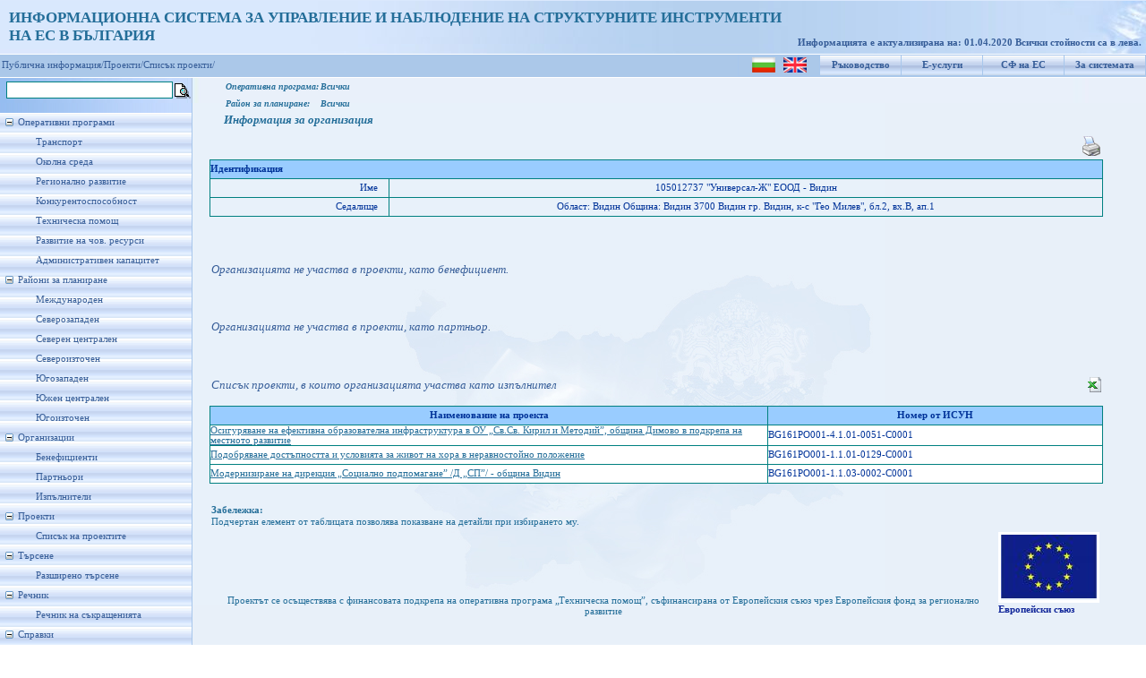

--- FILE ---
content_type: text/html; charset=utf-8
request_url: https://umispublic.government.bg/iBeneficientProjects.aspx?benef=9664
body_size: 41776
content:

<!DOCTYPE html PUBLIC "-//W3C//DTD XHTML 1.0 Strict//EN" "http://www.w3.org/TR/xhtml1/DTD/xhtml1-strict.dtd">
<html xmlns="http://www.w3.org/1999/xhtml" xml:lang="en">
<head id="Head1"><meta http-equiv="X-UA-Compatible" content="IE=EmulateIE7" /><title>
	Информация за организация
</title><link href="App_Themes/ThemeUmisPub/StyleSheet.css" rel="stylesheet" type="text/css" /><link rel="icon" type="image/ico" href="App_Themes/ThemeUmisPub/Images/favicon.ICO" /><link rel="shortcut icon" href="App_Themes/ThemeUmisPub/Images/favicon.ICO" />
    
    <script type="text/javascript">
        function clickFButton(e, buttonid) {
            var evt = e ? e : window.event;
            var bt = document.getElementById(buttonid);
            if (bt) {
                if (evt.keyCode == 13) {
                    bt.click();
                    return false;
                }
            }
        }   
    </script>
<link href="App_Themes/ThemeUmisPub/StyleSheet.css" type="text/css" rel="stylesheet" /><style type="text/css">
	.tvMainMenu_0 { text-decoration:none; }
	.tvMainMenu_1 { width:214px;padding:5px 0px 5px 0px; }
	.tvMainMenu_2 { border-style:none; }
	.tvMainMenu_3 { width:100%; }

</style></head>
<body class="MasterBodyClass">
    <form method="post" action="iBeneficientProjects.aspx?benef=9664" id="form1">
<div class="aspNetHidden">
<input type="hidden" name="tvMainMenu_ExpandState" id="tvMainMenu_ExpandState" value="ennnnnnnennnnnnnennnenenenen" />
<input type="hidden" name="tvMainMenu_SelectedNode" id="tvMainMenu_SelectedNode" value="" />
<input type="hidden" name="__EVENTTARGET" id="__EVENTTARGET" value="" />
<input type="hidden" name="__EVENTARGUMENT" id="__EVENTARGUMENT" value="" />
<input type="hidden" name="tvMainMenu_PopulateLog" id="tvMainMenu_PopulateLog" value="" />
<input type="hidden" name="__VIEWSTATE" id="__VIEWSTATE" value="/wEPDwULLTE5Nzg5NTgzMjQPFgYeHUJlbmVmaWNpZW50UHJvamVjdHNfUHJvZ3JhbUlEAv////[base64]/Y2xlYXI9MSI+0KHQv9C40YHRitC6INC/[base64]/RgtCwINC90LUg0YPRh9Cw0YHRgtCy0LAg0LIg0L/RgNC+0LXQutGC0LgsINC60LDRgtC+INCx0LXQvdC10YTQuNGG0LjQtdC90YIuZGQCBQ8WAh4HVmlzaWJsZWhkAgUPZBYEAgEPDxYCHwMFXNCe0YDQs9Cw0L3QuNC30LDRhtC40Y/RgtCwINC90LUg0YPRh9Cw0YHRgtCy0LAg0LIg0L/RgNC+0LXQutGC0LgsINC60LDRgtC+INC/0LDRgNGC0L3RjNC+0YAuZGQCAw8WAh8FaGQCBw9kFgQCAQ8PFgIfAwVy0KHQv9C40YHRitC6INC/0YDQvtC10LrRgtC4LCDQsiDQutC+0LjRgtC+INC+0YDQs9Cw0L3QuNC30LDRhtC40Y/[base64]/0L7QtNC60YDQtdC/[base64]/[base64]/QvtC00L/[base64]" />
</div>

<script type="text/javascript">
//<![CDATA[
var theForm = document.forms['form1'];
if (!theForm) {
    theForm = document.form1;
}
function __doPostBack(eventTarget, eventArgument) {
    if (!theForm.onsubmit || (theForm.onsubmit() != false)) {
        theForm.__EVENTTARGET.value = eventTarget;
        theForm.__EVENTARGUMENT.value = eventArgument;
        theForm.submit();
    }
}
//]]>
</script>


<script src="/WebResource.axd?d=hhGRNHHpwfmh68tv2C-ttcimOJtnB4WwVsbBRuuJI8J8tzlJzVnBrJdLE4zAdUKfJazdJmWQXqfp8m36vsy0VNpB_jFzofpFJpnQjgqP9vk1&amp;t=635646909235417272" type="text/javascript"></script>


<script src="/WebResource.axd?d=bG68W4VlT3ugJMXVmYKSCLahltytb1ginht92MYe86qQAZwY_jtwprMshcb8YeVQ2yoJaxaaCVTv39gCDN8YsYCv6yvnbdVOcJbPNH5XPHI1&amp;t=635646909235417272" type="text/javascript"></script>
<script type="text/javascript">
//<![CDATA[

    function TreeView_PopulateNodeDoCallBack(context,param) {
        WebForm_DoCallback(context.data.treeViewID,param,TreeView_ProcessNodeData,context,TreeView_ProcessNodeData,false);
    }
var tvMainMenu_Data = null;//]]>
</script>

<div class="aspNetHidden">

	<input type="hidden" name="__VIEWSTATEGENERATOR" id="__VIEWSTATEGENERATOR" value="CE8EFAAA" />
	<input type="hidden" name="__EVENTVALIDATION" id="__EVENTVALIDATION" value="/wEWBwK3rrT9CwLj7r9wAuruy+4NAvWH/bkJAoTpxa0EAsO//M0KAqT6/8AOsOlclaxcrnx+G3SNppiJuvafniMIfXw0dkNcpB3tf5Q=" />
</div>
    <div id="upbackground">
        <div id="wrapper" style="background-position: left">
            <div id="header" style="left: 0px; top: 0px">
                <div style="padding-top: 10px; padding-left: 10px; font-size: 13pt; font-weight: bold;
                    color: #246E99;">
                    <span id="lblTitle">ИНФОРМАЦИОННА СИСТЕМА ЗА УПРАВЛЕНИЕ И НАБЛЮДЕНИЕ НА СТРУКТУРНИТЕ ИНСТРУМЕНТИ<br />НА ЕС В БЪЛГАРИЯ</span>
                    
                </div>
                <div id="version">
                    &nbsp;
                    
                </div>
                <div id="user">
                    <span id="lblRefreshDate">Информацията е актуализирана на: 01.04.2020
 Всички стойности са в лева.</span>
                </div>
            </div>
        </div>
    </div>
    <div id="blueline">
        <table id="menuup">
            <tr>
                <td style="padding-top: 1px;">
                    <input type="image" name="ctl00$ibtnLanguage_BG" id="ibtnLanguage_BG" title="Български" src="App_Themes/ThemeUmisPub/Images/flag_bg.png" />
                    &nbsp;
                    <input type="image" name="ctl00$ibtnLanguage_EN" id="ibtnLanguage_EN" title="English" src="App_Themes/ThemeUmisPub/Images/flag_en.gif" />
                </td>
                <td>
                    <a id="hlHelp" title="Ръководство за потребителя" href="UGuide_ISUN_7_UMISPublic.doc" target="_blank">Ръководство</a>
                </td>
                <td>
                    <a id="hlEservices" title="Е-услуги за електронно подаване и електронно отчитане" href="https://eumis.government.bg/" target="_blank">Е-услуги</a>
                </td>
                <td>
                    <a id="hlEuFunds" title="Структурни фондове на Европейския съюз" href="http://eufunds.bg" target="_blank">СФ на ЕС</a>
                </td>
                <td>
                    <a id="hplAbout" title="Кратко описание на системата" href="About.aspx">За системата</a>
                </td>
            </tr>
        </table>
        
        <table id="menuup1">
            <tr>
                <td>
                    <a  style="color: #365d98; text-decoration: none" target="_self" href="Default.aspx">Публична информация/</a><a   style="color: #365d98; text-decoration: none" target="_self" href="prProcedureProjectsInfo.aspx?clear=1">Проекти/</a><a  style="color: #365d98; text-decoration: none" target="_self" href="prProcedureProjectsInfo.aspx?clear=1">Списък проекти/</a>
                </td>
            </tr>
        </table>
        
    </div>
    
    <table border="0" cellpadding="0" cellspacing="2">
        <tr>
            <td>
                <input name="ctl00$txtFastSrch" type="text" id="txtFastSrch" onkeypress="return clickFButton(event,&#39;ibtnFSearch&#39;)" style="font-size:Small;width: 180px; border: 1px solid teal;
                    margin: 1px 0px 1px 5px; font-family: Verdana; font-size: 12px;" />
            </td>
            <td style="padding-top: 4px;">
                <input type="image" name="ctl00$ibtnFSearch" id="ibtnFSearch" title="Търсенето се извършва по поне една от думите в израза" src="App_Themes/ThemeUmisPub/Images/Choice.gif" />
            </td>
        </tr>
    </table>
    <div id="mainbackground">
        <div id="leftcolumn">
            <div id="menuleft">
                <div>
                    <a href="#tvMainMenu_SkipLink"><img alt="Skip Navigation Links." src="/WebResource.axd?d=MuVnDyXXOBVNbygEaY7f56h1yU_Kz-McY5wKojWFLcKHyWSPsc7W61tuAvBSAtFr6Aq3JISFzWZ-pZXcrzBklu6xNb73evwP-D3LFwRjtD81&amp;t=635646909235417272" width="0" height="0" style="border-width:0px;" /></a><div id="tvMainMenu" class="MenuLeft" style="width:100%;">
	<table cellpadding="0" cellspacing="0" style="border-width:0;">
		<tr>
			<td><a id="tvMainMenun0" href="javascript:TreeView_ToggleNode(tvMainMenu_Data,0,document.getElementById(&#39;tvMainMenun0&#39;),&#39; &#39;,document.getElementById(&#39;tvMainMenun0Nodes&#39;))"><img src="/WebResource.axd?d=q8gJwtJHvIwkAnji2c5Apy9cus812dNroNLYA0Ej1ml919EzcU47VpKACf8IXZ8y942g7uYBVJ1cd_YUb6sW0r_A7OuShyoiUwWf3pYjk2a0V00U64jrmQ_tXer8QlrO0&amp;t=635646909235417272" alt="Collapse Оперативни програми" style="border-width:0;" /></a></td><td class="tvMainMenu_1" onmouseover="TreeView_HoverNode(tvMainMenu_Data, this)" onmouseout="TreeView_UnhoverNode(this)"><a class="tvMainMenu_0" href="/opOperationalProgramms.aspx" title="Информация за изпълнението на Оперативните програми" id="tvMainMenut0">Оперативни програми</a></td>
		</tr>
	</table><div id="tvMainMenun0Nodes" style="display:block;">
		<table cellpadding="0" cellspacing="0" style="border-width:0;">
			<tr>
				<td><div style="width:20px;height:1px"></div></td><td><img src="/WebResource.axd?d=RzmYCdUVu1j1oE40BVcgD3dzJbW0lNRuJXgMKr4YBftyxo3BT1XUG2sk_BwPH5I29oJZBObtx7Elw86BTlfa_OSXz14u-MJ1978qCEbW5OxE0RYo3gOTPf2pk95lccX_0&amp;t=635646909235417272" alt="" /></td><td class="tvMainMenu_1" onmouseover="TreeView_HoverNode(tvMainMenu_Data, this)" onmouseout="TreeView_UnhoverNode(this)"><a class="tvMainMenu_0" href="/opOPProfileFinExec.aspx?op=6" title="Профил на ОПТ - финансово изпълнение" id="tvMainMenut1">Транспорт</a></td>
			</tr>
		</table><table cellpadding="0" cellspacing="0" style="border-width:0;">
			<tr>
				<td><div style="width:20px;height:1px"></div></td><td><img src="/WebResource.axd?d=RzmYCdUVu1j1oE40BVcgD3dzJbW0lNRuJXgMKr4YBftyxo3BT1XUG2sk_BwPH5I29oJZBObtx7Elw86BTlfa_OSXz14u-MJ1978qCEbW5OxE0RYo3gOTPf2pk95lccX_0&amp;t=635646909235417272" alt="" /></td><td class="tvMainMenu_1" onmouseover="TreeView_HoverNode(tvMainMenu_Data, this)" onmouseout="TreeView_UnhoverNode(this)"><a class="tvMainMenu_0" href="/opOPProfileFinExec.aspx?op=7" title="Профил на ОПОС - финансово изпълнение" id="tvMainMenut2">Околна среда</a></td>
			</tr>
		</table><table cellpadding="0" cellspacing="0" style="border-width:0;">
			<tr>
				<td><div style="width:20px;height:1px"></div></td><td><img src="/WebResource.axd?d=RzmYCdUVu1j1oE40BVcgD3dzJbW0lNRuJXgMKr4YBftyxo3BT1XUG2sk_BwPH5I29oJZBObtx7Elw86BTlfa_OSXz14u-MJ1978qCEbW5OxE0RYo3gOTPf2pk95lccX_0&amp;t=635646909235417272" alt="" /></td><td class="tvMainMenu_1" onmouseover="TreeView_HoverNode(tvMainMenu_Data, this)" onmouseout="TreeView_UnhoverNode(this)"><a class="tvMainMenu_0" href="/opOPProfileFinExec.aspx?op=3" title="Профил на ОПРР - финансово изпълнение" id="tvMainMenut3">Регионално развитие</a></td>
			</tr>
		</table><table cellpadding="0" cellspacing="0" style="border-width:0;">
			<tr>
				<td><div style="width:20px;height:1px"></div></td><td><img src="/WebResource.axd?d=RzmYCdUVu1j1oE40BVcgD3dzJbW0lNRuJXgMKr4YBftyxo3BT1XUG2sk_BwPH5I29oJZBObtx7Elw86BTlfa_OSXz14u-MJ1978qCEbW5OxE0RYo3gOTPf2pk95lccX_0&amp;t=635646909235417272" alt="" /></td><td class="tvMainMenu_1" onmouseover="TreeView_HoverNode(tvMainMenu_Data, this)" onmouseout="TreeView_UnhoverNode(this)"><a class="tvMainMenu_0" href="/opOPProfileFinExec.aspx?op=5" title="Профил на ОПК - финансово изпълнение" id="tvMainMenut4">Конкурентоспособност</a></td>
			</tr>
		</table><table cellpadding="0" cellspacing="0" style="border-width:0;">
			<tr>
				<td><div style="width:20px;height:1px"></div></td><td><img src="/WebResource.axd?d=RzmYCdUVu1j1oE40BVcgD3dzJbW0lNRuJXgMKr4YBftyxo3BT1XUG2sk_BwPH5I29oJZBObtx7Elw86BTlfa_OSXz14u-MJ1978qCEbW5OxE0RYo3gOTPf2pk95lccX_0&amp;t=635646909235417272" alt="" /></td><td class="tvMainMenu_1" onmouseover="TreeView_HoverNode(tvMainMenu_Data, this)" onmouseout="TreeView_UnhoverNode(this)"><a class="tvMainMenu_0" href="/opOPProfileFinExec.aspx?op=4" title="Профил на ОПТП - финансово изпълнение" id="tvMainMenut5">Техническа помощ</a></td>
			</tr>
		</table><table cellpadding="0" cellspacing="0" style="border-width:0;">
			<tr>
				<td><div style="width:20px;height:1px"></div></td><td><img src="/WebResource.axd?d=RzmYCdUVu1j1oE40BVcgD3dzJbW0lNRuJXgMKr4YBftyxo3BT1XUG2sk_BwPH5I29oJZBObtx7Elw86BTlfa_OSXz14u-MJ1978qCEbW5OxE0RYo3gOTPf2pk95lccX_0&amp;t=635646909235417272" alt="" /></td><td class="tvMainMenu_1" onmouseover="TreeView_HoverNode(tvMainMenu_Data, this)" onmouseout="TreeView_UnhoverNode(this)"><a class="tvMainMenu_0" href="/opOPProfileFinExec.aspx?op=1" title="Профил на ОПРЧР - финансово изпълнение" id="tvMainMenut6">Развитие на чов. ресурси</a></td>
			</tr>
		</table><table cellpadding="0" cellspacing="0" style="border-width:0;">
			<tr>
				<td><div style="width:20px;height:1px"></div></td><td><img src="/WebResource.axd?d=RzmYCdUVu1j1oE40BVcgD3dzJbW0lNRuJXgMKr4YBftyxo3BT1XUG2sk_BwPH5I29oJZBObtx7Elw86BTlfa_OSXz14u-MJ1978qCEbW5OxE0RYo3gOTPf2pk95lccX_0&amp;t=635646909235417272" alt="" /></td><td class="tvMainMenu_1" onmouseover="TreeView_HoverNode(tvMainMenu_Data, this)" onmouseout="TreeView_UnhoverNode(this)"><a class="tvMainMenu_0" href="/opOPProfileFinExec.aspx?op=2" title="Профил на ОПАК - финансово изпълнение" id="tvMainMenut7">Административен капацитет</a></td>
			</tr>
		</table>
	</div><table cellpadding="0" cellspacing="0" style="border-width:0;">
		<tr>
			<td><a id="tvMainMenun8" href="javascript:TreeView_ToggleNode(tvMainMenu_Data,8,document.getElementById(&#39;tvMainMenun8&#39;),&#39; &#39;,document.getElementById(&#39;tvMainMenun8Nodes&#39;))"><img src="/WebResource.axd?d=q8gJwtJHvIwkAnji2c5Apy9cus812dNroNLYA0Ej1ml919EzcU47VpKACf8IXZ8y942g7uYBVJ1cd_YUb6sW0r_A7OuShyoiUwWf3pYjk2a0V00U64jrmQ_tXer8QlrO0&amp;t=635646909235417272" alt="Collapse Райони за планиране" style="border-width:0;" /></a></td><td class="tvMainMenu_1" onmouseover="TreeView_HoverNode(tvMainMenu_Data, this)" onmouseout="TreeView_UnhoverNode(this)"><a class="tvMainMenu_0" href="/prPlanningRegions.aspx?pr=4" title="Райони за планиране" id="tvMainMenut8">Райони за планиране</a></td>
		</tr>
	</table><div id="tvMainMenun8Nodes" style="display:block;">
		<table cellpadding="0" cellspacing="0" style="border-width:0;">
			<tr>
				<td><div style="width:20px;height:1px"></div></td><td><img src="/WebResource.axd?d=RzmYCdUVu1j1oE40BVcgD3dzJbW0lNRuJXgMKr4YBftyxo3BT1XUG2sk_BwPH5I29oJZBObtx7Elw86BTlfa_OSXz14u-MJ1978qCEbW5OxE0RYo3gOTPf2pk95lccX_0&amp;t=635646909235417272" alt="" /></td><td class="tvMainMenu_1" onmouseover="TreeView_HoverNode(tvMainMenu_Data, this)" onmouseout="TreeView_UnhoverNode(this)"><a class="tvMainMenu_0" href="/prPlanningRegions.aspx?pr=999" title="Международен" id="tvMainMenut9">Международен</a></td>
			</tr>
		</table><table cellpadding="0" cellspacing="0" style="border-width:0;">
			<tr>
				<td><div style="width:20px;height:1px"></div></td><td><img src="/WebResource.axd?d=RzmYCdUVu1j1oE40BVcgD3dzJbW0lNRuJXgMKr4YBftyxo3BT1XUG2sk_BwPH5I29oJZBObtx7Elw86BTlfa_OSXz14u-MJ1978qCEbW5OxE0RYo3gOTPf2pk95lccX_0&amp;t=635646909235417272" alt="" /></td><td class="tvMainMenu_1" onmouseover="TreeView_HoverNode(tvMainMenu_Data, this)" onmouseout="TreeView_UnhoverNode(this)"><a class="tvMainMenu_0" href="/prPlanningRegions.aspx?pr=1003" title="Северозападен" id="tvMainMenut10">Северозападен</a></td>
			</tr>
		</table><table cellpadding="0" cellspacing="0" style="border-width:0;">
			<tr>
				<td><div style="width:20px;height:1px"></div></td><td><img src="/WebResource.axd?d=RzmYCdUVu1j1oE40BVcgD3dzJbW0lNRuJXgMKr4YBftyxo3BT1XUG2sk_BwPH5I29oJZBObtx7Elw86BTlfa_OSXz14u-MJ1978qCEbW5OxE0RYo3gOTPf2pk95lccX_0&amp;t=635646909235417272" alt="" /></td><td class="tvMainMenu_1" onmouseover="TreeView_HoverNode(tvMainMenu_Data, this)" onmouseout="TreeView_UnhoverNode(this)"><a class="tvMainMenu_0" href="/prPlanningRegions.aspx?pr=1001" title="Северен централен" id="tvMainMenut11">Северен централен</a></td>
			</tr>
		</table><table cellpadding="0" cellspacing="0" style="border-width:0;">
			<tr>
				<td><div style="width:20px;height:1px"></div></td><td><img src="/WebResource.axd?d=RzmYCdUVu1j1oE40BVcgD3dzJbW0lNRuJXgMKr4YBftyxo3BT1XUG2sk_BwPH5I29oJZBObtx7Elw86BTlfa_OSXz14u-MJ1978qCEbW5OxE0RYo3gOTPf2pk95lccX_0&amp;t=635646909235417272" alt="" /></td><td class="tvMainMenu_1" onmouseover="TreeView_HoverNode(tvMainMenu_Data, this)" onmouseout="TreeView_UnhoverNode(this)"><a class="tvMainMenu_0" href="/prPlanningRegions.aspx?pr=1002" title="Североизточен" id="tvMainMenut12">Североизточен</a></td>
			</tr>
		</table><table cellpadding="0" cellspacing="0" style="border-width:0;">
			<tr>
				<td><div style="width:20px;height:1px"></div></td><td><img src="/WebResource.axd?d=RzmYCdUVu1j1oE40BVcgD3dzJbW0lNRuJXgMKr4YBftyxo3BT1XUG2sk_BwPH5I29oJZBObtx7Elw86BTlfa_OSXz14u-MJ1978qCEbW5OxE0RYo3gOTPf2pk95lccX_0&amp;t=635646909235417272" alt="" /></td><td class="tvMainMenu_1" onmouseover="TreeView_HoverNode(tvMainMenu_Data, this)" onmouseout="TreeView_UnhoverNode(this)"><a class="tvMainMenu_0" href="/prPlanningRegions.aspx?pr=1006" title="Югозападен" id="tvMainMenut13">Югозападен</a></td>
			</tr>
		</table><table cellpadding="0" cellspacing="0" style="border-width:0;">
			<tr>
				<td><div style="width:20px;height:1px"></div></td><td><img src="/WebResource.axd?d=RzmYCdUVu1j1oE40BVcgD3dzJbW0lNRuJXgMKr4YBftyxo3BT1XUG2sk_BwPH5I29oJZBObtx7Elw86BTlfa_OSXz14u-MJ1978qCEbW5OxE0RYo3gOTPf2pk95lccX_0&amp;t=635646909235417272" alt="" /></td><td class="tvMainMenu_1" onmouseover="TreeView_HoverNode(tvMainMenu_Data, this)" onmouseout="TreeView_UnhoverNode(this)"><a class="tvMainMenu_0" href="/prPlanningRegions.aspx?pr=1004" title="Южен централен" id="tvMainMenut14">Южен централен</a></td>
			</tr>
		</table><table cellpadding="0" cellspacing="0" style="border-width:0;">
			<tr>
				<td><div style="width:20px;height:1px"></div></td><td><img src="/WebResource.axd?d=RzmYCdUVu1j1oE40BVcgD3dzJbW0lNRuJXgMKr4YBftyxo3BT1XUG2sk_BwPH5I29oJZBObtx7Elw86BTlfa_OSXz14u-MJ1978qCEbW5OxE0RYo3gOTPf2pk95lccX_0&amp;t=635646909235417272" alt="" /></td><td class="tvMainMenu_1" onmouseover="TreeView_HoverNode(tvMainMenu_Data, this)" onmouseout="TreeView_UnhoverNode(this)"><a class="tvMainMenu_0" href="/prPlanningRegions.aspx?pr=1005" title="Югоизточен" id="tvMainMenut15">Югоизточен</a></td>
			</tr>
		</table>
	</div><table cellpadding="0" cellspacing="0" style="border-width:0;">
		<tr>
			<td><a id="tvMainMenun16" href="javascript:TreeView_ToggleNode(tvMainMenu_Data,16,document.getElementById(&#39;tvMainMenun16&#39;),&#39; &#39;,document.getElementById(&#39;tvMainMenun16Nodes&#39;))"><img src="/WebResource.axd?d=q8gJwtJHvIwkAnji2c5Apy9cus812dNroNLYA0Ej1ml919EzcU47VpKACf8IXZ8y942g7uYBVJ1cd_YUb6sW0r_A7OuShyoiUwWf3pYjk2a0V00U64jrmQ_tXer8QlrO0&amp;t=635646909235417272" alt="Collapse Организации" style="border-width:0;" /></a></td><td class="tvMainMenu_1"><span class="tvMainMenu_0" title="Организации" id="tvMainMenut16">Организации</span></td>
		</tr>
	</table><div id="tvMainMenun16Nodes" style="display:block;">
		<table cellpadding="0" cellspacing="0" style="border-width:0;">
			<tr>
				<td><div style="width:20px;height:1px"></div></td><td><img src="/WebResource.axd?d=RzmYCdUVu1j1oE40BVcgD3dzJbW0lNRuJXgMKr4YBftyxo3BT1XUG2sk_BwPH5I29oJZBObtx7Elw86BTlfa_OSXz14u-MJ1978qCEbW5OxE0RYo3gOTPf2pk95lccX_0&amp;t=635646909235417272" alt="" /></td><td class="tvMainMenu_1" onmouseover="TreeView_HoverNode(tvMainMenu_Data, this)" onmouseout="TreeView_UnhoverNode(this)"><a class="tvMainMenu_0" href="/iBeneficieries.aspx" title="Бенефициенти" id="tvMainMenut17">Бенефициенти</a></td>
			</tr>
		</table><table cellpadding="0" cellspacing="0" style="border-width:0;">
			<tr>
				<td><div style="width:20px;height:1px"></div></td><td><img src="/WebResource.axd?d=RzmYCdUVu1j1oE40BVcgD3dzJbW0lNRuJXgMKr4YBftyxo3BT1XUG2sk_BwPH5I29oJZBObtx7Elw86BTlfa_OSXz14u-MJ1978qCEbW5OxE0RYo3gOTPf2pk95lccX_0&amp;t=635646909235417272" alt="" /></td><td class="tvMainMenu_1" onmouseover="TreeView_HoverNode(tvMainMenu_Data, this)" onmouseout="TreeView_UnhoverNode(this)"><a class="tvMainMenu_0" href="/iPartners.aspx" title="Партньори" id="tvMainMenut18">Партньори</a></td>
			</tr>
		</table><table cellpadding="0" cellspacing="0" style="border-width:0;">
			<tr>
				<td><div style="width:20px;height:1px"></div></td><td><img src="/WebResource.axd?d=RzmYCdUVu1j1oE40BVcgD3dzJbW0lNRuJXgMKr4YBftyxo3BT1XUG2sk_BwPH5I29oJZBObtx7Elw86BTlfa_OSXz14u-MJ1978qCEbW5OxE0RYo3gOTPf2pk95lccX_0&amp;t=635646909235417272" alt="" /></td><td class="tvMainMenu_1" onmouseover="TreeView_HoverNode(tvMainMenu_Data, this)" onmouseout="TreeView_UnhoverNode(this)"><a class="tvMainMenu_0" href="/iExecutors.aspx" title="Изпълнители" id="tvMainMenut19">Изпълнители</a></td>
			</tr>
		</table>
	</div><table cellpadding="0" cellspacing="0" style="border-width:0;">
		<tr>
			<td><a id="tvMainMenun20" href="javascript:TreeView_ToggleNode(tvMainMenu_Data,20,document.getElementById(&#39;tvMainMenun20&#39;),&#39; &#39;,document.getElementById(&#39;tvMainMenun20Nodes&#39;))"><img src="/WebResource.axd?d=q8gJwtJHvIwkAnji2c5Apy9cus812dNroNLYA0Ej1ml919EzcU47VpKACf8IXZ8y942g7uYBVJ1cd_YUb6sW0r_A7OuShyoiUwWf3pYjk2a0V00U64jrmQ_tXer8QlrO0&amp;t=635646909235417272" alt="Collapse Проекти" style="border-width:0;" /></a></td><td class="tvMainMenu_1"><span class="tvMainMenu_0" title="Проекти" id="tvMainMenut20">Проекти</span></td>
		</tr>
	</table><div id="tvMainMenun20Nodes" style="display:block;">
		<table cellpadding="0" cellspacing="0" style="border-width:0;">
			<tr>
				<td><div style="width:20px;height:1px"></div></td><td><img src="/WebResource.axd?d=RzmYCdUVu1j1oE40BVcgD3dzJbW0lNRuJXgMKr4YBftyxo3BT1XUG2sk_BwPH5I29oJZBObtx7Elw86BTlfa_OSXz14u-MJ1978qCEbW5OxE0RYo3gOTPf2pk95lccX_0&amp;t=635646909235417272" alt="" /></td><td class="tvMainMenu_1" onmouseover="TreeView_HoverNode(tvMainMenu_Data, this)" onmouseout="TreeView_UnhoverNode(this)"><a class="tvMainMenu_0" href="/prProcedureProjectsInfo.aspx?op=-1&amp;proc=-2&amp;clear=1" title="Списък на проектите" id="tvMainMenut21">Списък на проектите</a></td>
			</tr>
		</table>
	</div><table cellpadding="0" cellspacing="0" style="border-width:0;">
		<tr>
			<td><a id="tvMainMenun22" href="javascript:TreeView_ToggleNode(tvMainMenu_Data,22,document.getElementById(&#39;tvMainMenun22&#39;),&#39; &#39;,document.getElementById(&#39;tvMainMenun22Nodes&#39;))"><img src="/WebResource.axd?d=q8gJwtJHvIwkAnji2c5Apy9cus812dNroNLYA0Ej1ml919EzcU47VpKACf8IXZ8y942g7uYBVJ1cd_YUb6sW0r_A7OuShyoiUwWf3pYjk2a0V00U64jrmQ_tXer8QlrO0&amp;t=635646909235417272" alt="Collapse Търсене" style="border-width:0;" /></a></td><td class="tvMainMenu_1"><span class="tvMainMenu_0" title="Търсене" id="tvMainMenut22">Търсене</span></td>
		</tr>
	</table><div id="tvMainMenun22Nodes" style="display:block;">
		<table cellpadding="0" cellspacing="0" style="border-width:0;">
			<tr>
				<td><div style="width:20px;height:1px"></div></td><td><img src="/WebResource.axd?d=RzmYCdUVu1j1oE40BVcgD3dzJbW0lNRuJXgMKr4YBftyxo3BT1XUG2sk_BwPH5I29oJZBObtx7Elw86BTlfa_OSXz14u-MJ1978qCEbW5OxE0RYo3gOTPf2pk95lccX_0&amp;t=635646909235417272" alt="" /></td><td class="tvMainMenu_1" onmouseover="TreeView_HoverNode(tvMainMenu_Data, this)" onmouseout="TreeView_UnhoverNode(this)"><a class="tvMainMenu_0" href="/srchExtSearch.aspx" title="Разширено търсене" id="tvMainMenut23">Разширено търсене</a></td>
			</tr>
		</table>
	</div><table cellpadding="0" cellspacing="0" style="border-width:0;">
		<tr>
			<td><a id="tvMainMenun24" href="javascript:TreeView_ToggleNode(tvMainMenu_Data,24,document.getElementById(&#39;tvMainMenun24&#39;),&#39; &#39;,document.getElementById(&#39;tvMainMenun24Nodes&#39;))"><img src="/WebResource.axd?d=q8gJwtJHvIwkAnji2c5Apy9cus812dNroNLYA0Ej1ml919EzcU47VpKACf8IXZ8y942g7uYBVJ1cd_YUb6sW0r_A7OuShyoiUwWf3pYjk2a0V00U64jrmQ_tXer8QlrO0&amp;t=635646909235417272" alt="Collapse Речник" style="border-width:0;" /></a></td><td class="tvMainMenu_1"><span class="tvMainMenu_0" title="Речник" id="tvMainMenut24">Речник</span></td>
		</tr>
	</table><div id="tvMainMenun24Nodes" style="display:block;">
		<table cellpadding="0" cellspacing="0" style="border-width:0;">
			<tr>
				<td><div style="width:20px;height:1px"></div></td><td><img src="/WebResource.axd?d=RzmYCdUVu1j1oE40BVcgD3dzJbW0lNRuJXgMKr4YBftyxo3BT1XUG2sk_BwPH5I29oJZBObtx7Elw86BTlfa_OSXz14u-MJ1978qCEbW5OxE0RYo3gOTPf2pk95lccX_0&amp;t=635646909235417272" alt="" /></td><td class="tvMainMenu_1" onmouseover="TreeView_HoverNode(tvMainMenu_Data, this)" onmouseout="TreeView_UnhoverNode(this)"><a class="tvMainMenu_0" href="/Dictionary.aspx" title="Речник на съкращенията" id="tvMainMenut25">Речник на съкращенията</a></td>
			</tr>
		</table>
	</div><table cellpadding="0" cellspacing="0" style="border-width:0;">
		<tr>
			<td><a id="tvMainMenun26" href="javascript:TreeView_ToggleNode(tvMainMenu_Data,26,document.getElementById(&#39;tvMainMenun26&#39;),&#39; &#39;,document.getElementById(&#39;tvMainMenun26Nodes&#39;))"><img src="/WebResource.axd?d=q8gJwtJHvIwkAnji2c5Apy9cus812dNroNLYA0Ej1ml919EzcU47VpKACf8IXZ8y942g7uYBVJ1cd_YUb6sW0r_A7OuShyoiUwWf3pYjk2a0V00U64jrmQ_tXer8QlrO0&amp;t=635646909235417272" alt="Collapse Справки" style="border-width:0;" /></a></td><td class="tvMainMenu_1"><span class="tvMainMenu_0" title="Справки" id="tvMainMenut26">Справки</span></td>
		</tr>
	</table><div id="tvMainMenun26Nodes" style="display:block;">
		<table cellpadding="0" cellspacing="0" style="border-width:0;">
			<tr>
				<td><div style="width:20px;height:1px"></div></td><td><img src="/WebResource.axd?d=RzmYCdUVu1j1oE40BVcgD3dzJbW0lNRuJXgMKr4YBftyxo3BT1XUG2sk_BwPH5I29oJZBObtx7Elw86BTlfa_OSXz14u-MJ1978qCEbW5OxE0RYo3gOTPf2pk95lccX_0&amp;t=635646909235417272" alt="" /></td><td class="tvMainMenu_1" onmouseover="TreeView_HoverNode(tvMainMenu_Data, this)" onmouseout="TreeView_UnhoverNode(this)"><a class="tvMainMenu_0" href="/rptReports.aspx" title="Справки публичен модул" id="tvMainMenut27">Справки публичен модул</a></td>
			</tr>
		</table>
	</div>
</div><a id="tvMainMenu_SkipLink"></a>
                    &nbsp;
                    
                    <div id="eu">
                    </div>
                </div>
            </div>
        </div>
        <div id="titlecontent">
            
<table>
    <tr>
        <td>
            <span id="ctlProgramRegionLevel1_Label1" style="color:#246E99;font-size:X-Small;">Оперативна програма:</span>
        </td>
        <td>
            <span id="ctlProgramRegionLevel1_lblProgrm" style="color:#246E99;font-size:X-Small;">Всички</span>
        </td>
        <td>
            
            
            
        </td>
    </tr>
    <tr>
        <td>
            <span id="ctlProgramRegionLevel1_Label2" style="color:#246E99;font-size:X-Small;">Район за планиране:</span>
        </td>
        <td>
            <span id="ctlProgramRegionLevel1_lblRegion" style="color:#246E99;font-size:X-Small;">Всички</span>
        </td>
        <td width="15">
            &nbsp;
        </td>
    </tr>
</table>

            <span id="lblContent" style="color:#246E99;font-size:Small;">Информация за организация</span>
        </div>
        <div id="contentwrapperDebt">
            &nbsp;
    <div id="ContentPlaceHolder1_divBeneficientInfo"> 
    <br />
    <br />
   <table style="padding-right: 0px; padding-left: 0px; padding-bottom: 0px; margin: 0px;
            width: 100%; padding-top: 0px">
            <tr>
                <td style="width: 95%">                
                </td>             
                <td style="width: 5%" align="right">
                    <input type="image" name="ctl00$ContentPlaceHolder1$ibtnPrint" id="ContentPlaceHolder1_ibtnPrint" title="Печат" src="App_Themes/ThemeUmisPub/Images/print.gif" />
                </td>
            </tr>
    </table> 
    <table class="InfoTableProposal" width="100%">
        <tr class="InfoHeaderProposal">
            <td colspan="2" style="font-weight: bold; text-align: left" align="left" valign="middle" >
                Идентификация</td>
        </tr>
        <tr>
            <td class="BeneficientProjectsLeftColumn">
                Име</td>
            <td class="BeneficientProjectsMiddleAlign">
                <span id="ContentPlaceHolder1_lblBeneficientName">105012737 "Универсал-Ж" ЕООД - Видин</span>
            </td>
        </tr>
         
         <tr>
            <td class="BeneficientProjectsLeftColumn">
                Седалище</td>
            <td class="BeneficientProjectsMiddleAlign">
                <span id="ContentPlaceHolder1_lblBeneficientAddress">Област: Видин Oбщина: Видин 3700 Видин гр. Видин, к-с "Гео Милев", бл.2, вх.В, ап.1
</span>
            </td>
        </tr>
         
    </table>
    <br />
</div>
<br />   
<div id="ContentPlaceHolder1_divBeneficientProjects">    
    <span id="ContentPlaceHolder1_lblHeader" class="ClassLblOperationalMap" style="font-weight:bold;"></span> 
    <br />
    <br />
     <table style="padding-right: 0px; padding-left: 0px; padding-bottom: 0px; margin: 0px;
        width: 100%; padding-top: 0px">        
        <tr>
            <td style="width: 95%">                
                <span id="ContentPlaceHolder1_lblBenefProjectsList" class="ClassLblOperationalMap">Организацията не участва в проекти, като бенефициент.</span>
            </td>             
            
        </tr>
    </table>    
    <br />
    
        
 </div> 
 <div id="ContentPlaceHolder1_divBeneficientAsPartnerProjects">
    <br />
    <br />
    <br />
     <table style="padding-right: 0px; padding-left: 0px; padding-bottom: 0px; margin: 0px;
        width: 100%; padding-top: 0px">        
        <tr>
            <td style="width: 95%">                
                <span id="ContentPlaceHolder1_lblBeneficientAsPartnerProjectsList" class="ClassLblOperationalMap">Организацията не участва в проекти, като партньор.</span>
            </td>             
            
        </tr>
    </table>       
    <br />
       
 </div>  
 <div id="ContentPlaceHolder1_divBeneficientAsExecutorProjects">
    <br />
    <br />
    <br />
    <table style="padding-right: 0px; padding-left: 0px; padding-bottom: 0px; margin: 0px;
        width: 100%; padding-top: 0px">        
        <tr>
            <td style="width: 95%">                
                 <span id="ContentPlaceHolder1_lblBeneficientAsExecutorProjectsList" class="ClassLblOperationalMap">Списък проекти, в които организацията участва като изпълнител</span>
            </td>             
            <td id="ContentPlaceHolder1_tdExportExecutorProjectList" style="width: 5%" align="right">                
                <input type="image" name="ctl00$ContentPlaceHolder1$ibtnExecutorProjectsListExport2Excel" id="ContentPlaceHolder1_ibtnExecutorProjectsListExport2Excel" title="Експорт към Excel" src="App_Themes/ThemeUmisPub/Images/xls.gif" />
            </td>

        </tr>
    </table>     
    <br />
    
            <table class="InfoTableProposal" width="100%">
            <tr id="ContentPlaceHolder1_rptBeneficientAsExecutorProjectsList_trBenefProjectsListHeader" class="InfoHeaderProposal">
	<td style="width: 50%; font-weight: bold; text-align: center" align="center" valign="middle">
                    Наименование на проекта</td>
	<td style="width: 30%; font-weight: bold; text-align: center" align="center" valign="middle">
                    Номер от ИСУН</td>
</tr>

        
            <tr>
                <td style="width: 50%; background-color: #FFFFFF; text-align:left" align="left" valign="middle" >
                    <a id="ContentPlaceHolder1_rptBeneficientAsExecutorProjectsList_hplContractName_0" class="InfoLabel" href="srchProjectInfo.aspx?id=1938" target="_parent">Осигуряване на ефективна образователна  инфраструктура в ОУ „Св.Св. Кирил и Методий”, община Димово в подкрепа на местното развитие </a>                    
                </td>
                <td style="width: 30%; background-color: #FFFFFF; text-align:left" align="left" valign="middle" >BG161PO001-4.1.01-0051-C0001</td>
            </tr>
        
            <tr>
                <td style="width: 50%; background-color: #FFFFFF; text-align:left" align="left" valign="middle" >
                    <a id="ContentPlaceHolder1_rptBeneficientAsExecutorProjectsList_hplContractName_1" class="InfoLabel" href="srchProjectInfo.aspx?id=9527" target="_parent">Подобряване достъпността и условията за живот на хора в неравностойно положение</a>                    
                </td>
                <td style="width: 30%; background-color: #FFFFFF; text-align:left" align="left" valign="middle" >BG161PO001-1.1.01-0129-C0001</td>
            </tr>
        
            <tr>
                <td style="width: 50%; background-color: #FFFFFF; text-align:left" align="left" valign="middle" >
                    <a id="ContentPlaceHolder1_rptBeneficientAsExecutorProjectsList_hplContractName_2" class="InfoLabel" href="srchProjectInfo.aspx?id=19687" target="_parent">Модернизиране на дирекция „Социално подпомагане” /Д „СП”/ - община Видин</a>                    
                </td>
                <td style="width: 30%; background-color: #FFFFFF; text-align:left" align="left" valign="middle" >BG161PO001-1.1.03-0002-C0001</td>
            </tr>
        
            </table>
           
 </div> 
 <br />
 <br />
 <table style="color:#246E99">
    <tr>
        <td>
            <span id="ContentPlaceHolder1_lblLegend" style="font-weight:bold;">Забележка:</span>
        </td>
    </tr>
    <tr>
         <td>
            <span id="ContentPlaceHolder1_lblLink">Подчертан елемент от таблицата позволява показване на детайли при избирането му.</span>
         </td>
    </tr>   
    </table>                      

            <table style="width: 100%; vertical-align: bottom;">
                <tr valign="bottom" align="center">
                    <td>
                        <span id="lblEu" style="color:#246E99;font-size:11px;">Проектът се осъществява с финансовата подкрепа на оперативна програма „Техническа помощ”, 
съфинансирана от Европейския съюз чрез Европейския фонд за регионално развитие</span>
                    </td>
                    <td>
                        <table>
                            <tr>
                                <td style="border: 3px solid #FFFFFF">
                                    <img src="App_Themes/ThemeUmisPub/Images/EuFlag.jpg" alt="ЕС" />
                                </td>
                            </tr>
                            <tr>
                                <td>
                                    <a href="http://ec.europa.eu/" target="_BLANK" style="font-weight: bold; text-decoration: none;
                                        width: 84px; text-align: center; color: #14299B;">
                                        Европейски съюз</a>
                                </td>
                            </tr>
                        </table>
                    </td>
                </tr>
            </table>
        </div>
    </div>
    
<script type="text/javascript">
//<![CDATA[
var tvMainMenu_ImageArray =  new Array('', '', '', '/WebResource.axd?d=RzmYCdUVu1j1oE40BVcgD3dzJbW0lNRuJXgMKr4YBftyxo3BT1XUG2sk_BwPH5I29oJZBObtx7Elw86BTlfa_OSXz14u-MJ1978qCEbW5OxE0RYo3gOTPf2pk95lccX_0&t=635646909235417272', '/WebResource.axd?d=uuQfOqijxaRt5r5KbtyxD7nkMat6nVJrp_mnFD-DNekyGELji3LPJiE4qRp_lkqbyx4kiTaUqHYXR101NB6_Dtt62Uvx7iHXyt9RscX198K7TyVMM00K74hlUG5zXqU50&t=635646909235417272', '/WebResource.axd?d=q8gJwtJHvIwkAnji2c5Apy9cus812dNroNLYA0Ej1ml919EzcU47VpKACf8IXZ8y942g7uYBVJ1cd_YUb6sW0r_A7OuShyoiUwWf3pYjk2a0V00U64jrmQ_tXer8QlrO0&t=635646909235417272');
//]]>
</script>


<script type="text/javascript">
//<![CDATA[

WebForm_InitCallback();var tvMainMenu_Data = new Object();
tvMainMenu_Data.images = tvMainMenu_ImageArray;
tvMainMenu_Data.collapseToolTip = "Collapse {0}";
tvMainMenu_Data.expandToolTip = "Expand {0}";
tvMainMenu_Data.expandState = theForm.elements['tvMainMenu_ExpandState'];
tvMainMenu_Data.selectedNodeID = theForm.elements['tvMainMenu_SelectedNode'];
tvMainMenu_Data.hoverClass = 'tvMainMenu_3 MenuLeftHover';
tvMainMenu_Data.hoverHyperLinkClass = 'tvMainMenu_2 MenuLeftHover';
(function() {
  for (var i=0;i<6;i++) {
  var preLoad = new Image();
  if (tvMainMenu_ImageArray[i].length > 0)
    preLoad.src = tvMainMenu_ImageArray[i];
  }
})();
tvMainMenu_Data.lastIndex = 28;
tvMainMenu_Data.populateLog = theForm.elements['tvMainMenu_PopulateLog'];
tvMainMenu_Data.treeViewID = 'ctl00$tvMainMenu';
tvMainMenu_Data.name = 'tvMainMenu_Data';
//]]>
</script>
</form>
</body>
</html>
